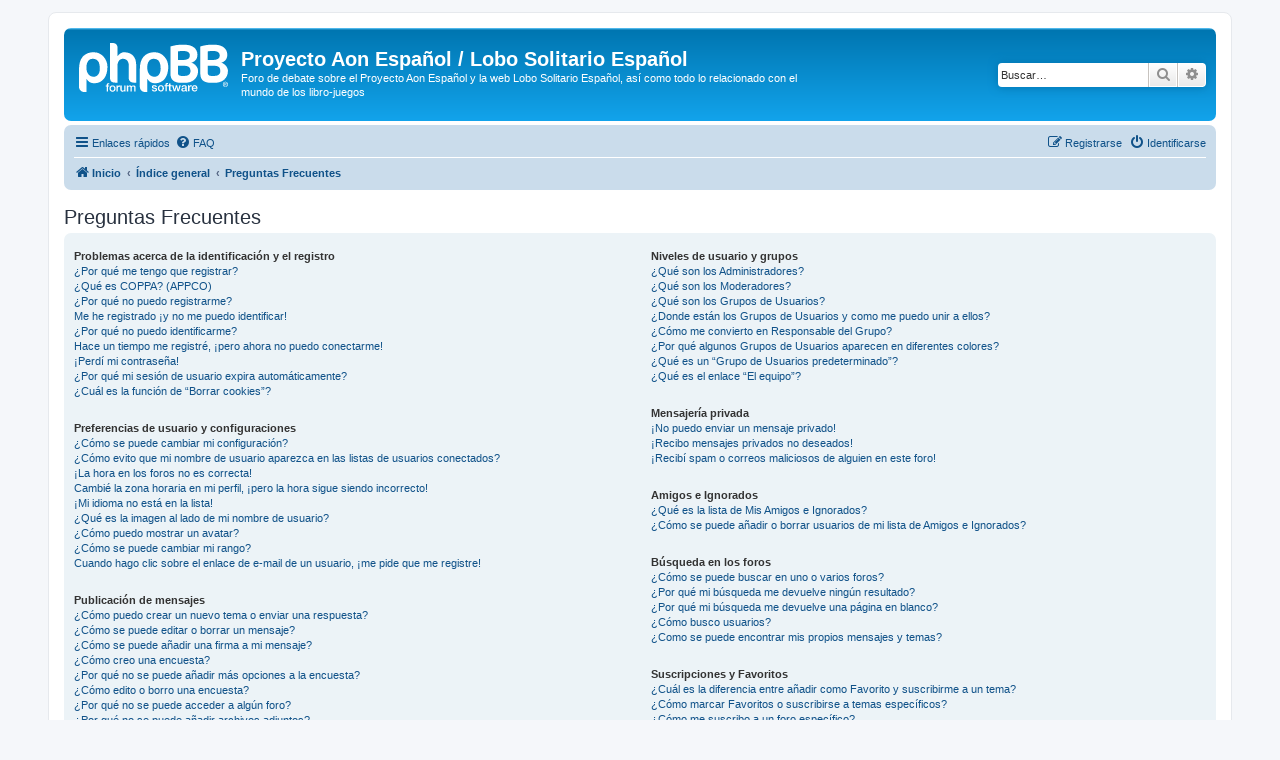

--- FILE ---
content_type: text/html; charset=UTF-8
request_url: https://projectaon.org/es/foro3/app.php/help/faq?sid=b200c86161ad83f8664091058470ef3d
body_size: 15068
content:
<!DOCTYPE html>
<html dir="ltr" lang="es">
<head>
<meta charset="utf-8" />
<meta http-equiv="X-UA-Compatible" content="IE=edge">
<meta name="viewport" content="width=device-width, initial-scale=1" />

<title>Proyecto Aon Español / Lobo Solitario Español - Preguntas Frecuentes</title>



<!--
	phpBB style name: prosilver
	Based on style:   prosilver (this is the default phpBB3 style)
	Original author:  Tom Beddard ( http://www.subBlue.com/ )
	Modified by:
-->

<link href="./../../assets/css/font-awesome.min.css?assets_version=15" rel="stylesheet">
<link href="./../../styles/prosilver/theme/stylesheet.css?assets_version=15" rel="stylesheet">
<link href="./../../styles/prosilver/theme/es/stylesheet.css?assets_version=15" rel="stylesheet">




<!--[if lte IE 9]>
	<link href="./../../styles/prosilver/theme/tweaks.css?assets_version=15" rel="stylesheet">
<![endif]-->





</head>
<body id="phpbb" class="nojs notouch section-app/help/faq ltr ">


<div id="wrap" class="wrap">
	<a id="top" class="top-anchor" accesskey="t"></a>
	<div id="page-header">
		<div class="headerbar" role="banner">
					<div class="inner">

			<div id="site-description" class="site-description">
		<a id="logo" class="logo" href="https://www.projectaon.org/es/" title="Inicio">
					<span class="site_logo"></span>
				</a>
				<h1>Proyecto Aon Español / Lobo Solitario Español</h1>
				<p>Foro de debate sobre el Proyecto Aon Español y la web Lobo Solitario Español, así como todo lo relacionado con el mundo de los libro-juegos</p>
				<p class="skiplink"><a href="#start_here">Obviar</a></p>
			</div>

									<div id="search-box" class="search-box search-header" role="search">
				<form action="./../../search.php?sid=14ed304cf02d5fc84e0c3c3e233bfbc7" method="get" id="search">
				<fieldset>
					<input name="keywords" id="keywords" type="search" maxlength="128" title="Buscar palabras clave" class="inputbox search tiny" size="20" value="" placeholder="Buscar…" />
					<button class="button button-search" type="submit" title="Buscar">
						<i class="icon fa-search fa-fw" aria-hidden="true"></i><span class="sr-only">Buscar</span>
					</button>
					<a href="./../../search.php?sid=14ed304cf02d5fc84e0c3c3e233bfbc7" class="button button-search-end" title="Búsqueda avanzada">
						<i class="icon fa-cog fa-fw" aria-hidden="true"></i><span class="sr-only">Búsqueda avanzada</span>
					</a>
					<input type="hidden" name="sid" value="14ed304cf02d5fc84e0c3c3e233bfbc7" />

				</fieldset>
				</form>
			</div>
						
			</div>
					</div>
				<div class="navbar" role="navigation">
	<div class="inner">

	<ul id="nav-main" class="nav-main linklist" role="menubar">

		<li id="quick-links" class="quick-links dropdown-container responsive-menu" data-skip-responsive="true">
			<a href="#" class="dropdown-trigger">
				<i class="icon fa-bars fa-fw" aria-hidden="true"></i><span>Enlaces rápidos</span>
			</a>
			<div class="dropdown">
				<div class="pointer"><div class="pointer-inner"></div></div>
				<ul class="dropdown-contents" role="menu">
					
											<li class="separator"></li>
																									<li>
								<a href="./../../search.php?search_id=unanswered&amp;sid=14ed304cf02d5fc84e0c3c3e233bfbc7" role="menuitem">
									<i class="icon fa-file-o fa-fw icon-gray" aria-hidden="true"></i><span>Temas sin respuesta</span>
								</a>
							</li>
							<li>
								<a href="./../../search.php?search_id=active_topics&amp;sid=14ed304cf02d5fc84e0c3c3e233bfbc7" role="menuitem">
									<i class="icon fa-file-o fa-fw icon-blue" aria-hidden="true"></i><span>Temas activos</span>
								</a>
							</li>
							<li class="separator"></li>
							<li>
								<a href="./../../search.php?sid=14ed304cf02d5fc84e0c3c3e233bfbc7" role="menuitem">
									<i class="icon fa-search fa-fw" aria-hidden="true"></i><span>Buscar</span>
								</a>
							</li>
					
										<li class="separator"></li>

									</ul>
			</div>
		</li>

				<li data-skip-responsive="true">
			<a href="/es/foro3/app.php/help/faq?sid=14ed304cf02d5fc84e0c3c3e233bfbc7" rel="help" title="Preguntas Frecuentes" role="menuitem">
				<i class="icon fa-question-circle fa-fw" aria-hidden="true"></i><span>FAQ</span>
			</a>
		</li>
						
			<li class="rightside"  data-skip-responsive="true">
			<a href="./../../ucp.php?mode=login&amp;redirect=app.php%2Fhelp%2Ffaq&amp;sid=14ed304cf02d5fc84e0c3c3e233bfbc7" title="Identificarse" accesskey="x" role="menuitem">
				<i class="icon fa-power-off fa-fw" aria-hidden="true"></i><span>Identificarse</span>
			</a>
		</li>
					<li class="rightside" data-skip-responsive="true">
				<a href="./../../ucp.php?mode=register&amp;sid=14ed304cf02d5fc84e0c3c3e233bfbc7" role="menuitem">
					<i class="icon fa-pencil-square-o  fa-fw" aria-hidden="true"></i><span>Registrarse</span>
				</a>
			</li>
						</ul>

	<ul id="nav-breadcrumbs" class="nav-breadcrumbs linklist navlinks" role="menubar">
				
		
		<li class="breadcrumbs" itemscope itemtype="https://schema.org/BreadcrumbList">

							<span class="crumb" itemtype="https://schema.org/ListItem" itemprop="itemListElement" itemscope><a itemprop="item" href="https://www.projectaon.org/es/" data-navbar-reference="home"><i class="icon fa-home fa-fw" aria-hidden="true"></i><span itemprop="name">Inicio</span></a><meta itemprop="position" content="1" /></span>
			
							<span class="crumb" itemtype="https://schema.org/ListItem" itemprop="itemListElement" itemscope><a itemprop="item" href="./../../index.php?sid=14ed304cf02d5fc84e0c3c3e233bfbc7" accesskey="h" data-navbar-reference="index"><span itemprop="name">Índice general</span></a><meta itemprop="position" content="2" /></span>

											
								<span class="crumb" itemtype="https://schema.org/ListItem" itemprop="itemListElement" itemscope><a itemprop="item" href="/es/foro3/app.php/help/faq?sid=14ed304cf02d5fc84e0c3c3e233bfbc7"><span itemprop="name">Preguntas Frecuentes</span></a><meta itemprop="position" content="3" /></span>
							
					</li>

		
					<li class="rightside responsive-search">
				<a href="./../../search.php?sid=14ed304cf02d5fc84e0c3c3e233bfbc7" title="Ver opciones de búsqueda avanzada" role="menuitem">
					<i class="icon fa-search fa-fw" aria-hidden="true"></i><span class="sr-only">Buscar</span>
				</a>
			</li>
			</ul>

	</div>
</div>
	</div>

	
	<a id="start_here" class="anchor"></a>
	<div id="page-body" class="page-body" role="main">
		
		
<h2 class="faq-title">Preguntas Frecuentes</h2>


<div class="panel bg1" id="faqlinks">
	<div class="inner">
		<div class="column1">
					
			<dl class="faq">
				<dt><strong>Problemas acerca de la identificación y el registro</strong></dt>
									<dd><a href="#f0r0">¿Por qué me tengo que registrar?</a></dd>
									<dd><a href="#f0r1">¿Qué es COPPA? (APPCO)</a></dd>
									<dd><a href="#f0r2">¿Por qué no puedo registrarme?</a></dd>
									<dd><a href="#f0r3">Me he registrado ¡y no me puedo identificar!</a></dd>
									<dd><a href="#f0r4">¿Por qué no puedo identificarme?</a></dd>
									<dd><a href="#f0r5">Hace un tiempo me registré, ¡pero ahora no puedo conectarme!</a></dd>
									<dd><a href="#f0r6">¡Perdí mi contraseña!</a></dd>
									<dd><a href="#f0r7">¿Por qué mi sesión de usuario expira automáticamente?</a></dd>
									<dd><a href="#f0r8">¿Cuál es la función de “Borrar cookies”?</a></dd>
							</dl>
					
			<dl class="faq">
				<dt><strong>Preferencias de usuario y configuraciones</strong></dt>
									<dd><a href="#f1r0">¿Cómo se puede cambiar mi configuración?</a></dd>
									<dd><a href="#f1r1">¿Cómo evito que mi nombre de usuario aparezca en las listas de usuarios conectados?</a></dd>
									<dd><a href="#f1r2">¡La hora en los foros no es correcta!</a></dd>
									<dd><a href="#f1r3">Cambié la zona horaria en mi perfil, ¡pero la hora sigue siendo incorrecto!</a></dd>
									<dd><a href="#f1r4">¡Mi idioma no está en la lista!</a></dd>
									<dd><a href="#f1r5">¿Qué es la imagen al lado de mi nombre de usuario?</a></dd>
									<dd><a href="#f1r6">¿Cómo puedo mostrar un avatar?</a></dd>
									<dd><a href="#f1r7">¿Cómo se puede cambiar mi rango?</a></dd>
									<dd><a href="#f1r8">Cuando hago clic sobre el enlace de e-mail de un usuario, ¡me pide que me registre!</a></dd>
							</dl>
					
			<dl class="faq">
				<dt><strong>Publicación de mensajes</strong></dt>
									<dd><a href="#f2r0">¿Cómo puedo crear un nuevo tema o enviar una respuesta?</a></dd>
									<dd><a href="#f2r1">¿Cómo se puede editar o borrar un mensaje?</a></dd>
									<dd><a href="#f2r2">¿Cómo se puede añadir una firma a mi mensaje?</a></dd>
									<dd><a href="#f2r3">¿Cómo creo una encuesta?</a></dd>
									<dd><a href="#f2r4">¿Por qué no se puede añadir más opciones a la encuesta?</a></dd>
									<dd><a href="#f2r5">¿Cómo edito o borro una encuesta?</a></dd>
									<dd><a href="#f2r6">¿Por qué no se puede acceder a algún foro?</a></dd>
									<dd><a href="#f2r7">¿Por qué no se puede añadir archivos adjuntos?</a></dd>
									<dd><a href="#f2r8">¿Por qué recibí una advertencia?</a></dd>
									<dd><a href="#f2r9">¿Cómo se puede reportar un mensaje a un moderador?</a></dd>
									<dd><a href="#f2r10">¿Para qué sirve el botón “Guardar” en la publicación de temas?</a></dd>
									<dd><a href="#f2r11">¿Por qué mis mensajes necesitan ser aprobados?</a></dd>
									<dd><a href="#f2r12">¿Cómo hago para reactivar un tema?</a></dd>
							</dl>
					
			<dl class="faq">
				<dt><strong>Formatos y tipos de temas</strong></dt>
									<dd><a href="#f3r0">¿Qué es el código BBCode?</a></dd>
									<dd><a href="#f3r1">¿Puedo usar HTML?</a></dd>
									<dd><a href="#f3r2">¿Qué son los emoticonos?</a></dd>
									<dd><a href="#f3r3">¿Puedo publicar imagenes?</a></dd>
									<dd><a href="#f3r4">¿Qué son los anuncios globales?</a></dd>
									<dd><a href="#f3r5">¿Qué son los anuncios?</a></dd>
									<dd><a href="#f3r6">¿Qué son los temas fijos?</a></dd>
									<dd><a href="#f3r7">¿Qué son los temas cerrados?</a></dd>
									<dd><a href="#f3r8">¿Qué son los iconos para los temas?</a></dd>
							</dl>
									</div>

				<div class="column2">
			
			<dl class="faq">
				<dt><strong>Niveles de usuario y grupos</strong></dt>
									<dd><a href="#f4r0">¿Qué son los Administradores?</a></dd>
									<dd><a href="#f4r1">¿Qué son los Moderadores?</a></dd>
									<dd><a href="#f4r2">¿Qué son los Grupos de Usuarios?</a></dd>
									<dd><a href="#f4r3">¿Donde están los Grupos de Usuarios y como me puedo unir a ellos?</a></dd>
									<dd><a href="#f4r4">¿Cómo me convierto en Responsable del Grupo?</a></dd>
									<dd><a href="#f4r5">¿Por qué algunos Grupos de Usuarios aparecen en diferentes colores?</a></dd>
									<dd><a href="#f4r6">¿Qué es un “Grupo de Usuarios predeterminado”?</a></dd>
									<dd><a href="#f4r7">¿Qué es el enlace “El equipo”?</a></dd>
							</dl>
					
			<dl class="faq">
				<dt><strong>Mensajería privada</strong></dt>
									<dd><a href="#f5r0">¡No puedo enviar un mensaje privado!</a></dd>
									<dd><a href="#f5r1">¡Recibo mensajes privados no deseados!</a></dd>
									<dd><a href="#f5r2">¡Recibí spam o correos maliciosos de alguien en este foro!</a></dd>
							</dl>
					
			<dl class="faq">
				<dt><strong>Amigos e Ignorados</strong></dt>
									<dd><a href="#f6r0">¿Qué es la lista de Mis Amigos e Ignorados?</a></dd>
									<dd><a href="#f6r1">¿Cómo se puede añadir o borrar usuarios de mi lista de Amigos e Ignorados?</a></dd>
							</dl>
					
			<dl class="faq">
				<dt><strong>Búsqueda en los foros</strong></dt>
									<dd><a href="#f7r0">¿Cómo se puede buscar en uno o varios foros?</a></dd>
									<dd><a href="#f7r1">¿Por qué mi búsqueda me devuelve ningún resultado?</a></dd>
									<dd><a href="#f7r2">¿Por qué mi búsqueda me devuelve una página en blanco?</a></dd>
									<dd><a href="#f7r3">¿Cómo busco usuarios?</a></dd>
									<dd><a href="#f7r4">¿Como se puede encontrar mis propios mensajes y temas?</a></dd>
							</dl>
					
			<dl class="faq">
				<dt><strong>Suscripciones y Favoritos</strong></dt>
									<dd><a href="#f8r0">¿Cuál es la diferencia entre añadir como Favorito y suscribirme a un tema?</a></dd>
									<dd><a href="#f8r1">¿Cómo marcar Favoritos o suscribirse a temas específicos?</a></dd>
									<dd><a href="#f8r2">¿Cómo me suscribo a un foro específico?</a></dd>
									<dd><a href="#f8r3">¿Cómo borro mis suscripciones?</a></dd>
							</dl>
					
			<dl class="faq">
				<dt><strong>Archivos Adjuntos</strong></dt>
									<dd><a href="#f9r0">¿Qué archivos adjuntos son permitidos en este foro?</a></dd>
									<dd><a href="#f9r1">¿Cómo encuentro todos mis archivos adjuntos?</a></dd>
							</dl>
					
			<dl class="faq">
				<dt><strong>Acerca de phpBB</strong></dt>
									<dd><a href="#f10r0">¿Quién programó este foro?</a></dd>
									<dd><a href="#f10r1">¿Por qué este foro no tiene tal cosa?</a></dd>
									<dd><a href="#f10r2">¿Con quién se puede contactar acerca de abusos o usos ilegales relacionados con este foro?</a></dd>
									<dd><a href="#f10r3">¿Cómo puedo ponerme en contacto con un Administrador?</a></dd>
							</dl>
				</div>
	</div>
</div>

	<div class="panel bg2">
		<div class="inner">

		<div class="content">
			<h2 class="faq-title">Problemas acerca de la identificación y el registro</h2>
							<dl class="faq">
					<dt id="f0r0"><strong>¿Por qué me tengo que registrar?</strong></dt>
					<dd>No está obligado a hacerlo, la decisión la toman los Administradores y Moderadores. En algunos casos necesitará registrarse para publicar temas y respuestas. Sin embargo, estar registrado le dará acceso a contenidos adicionales y/o ventajas que como usuario invitado no disfrutaría, como tener su imagen personalizada (avatar), mensajes privados, suscripción a grupos de usuarios, etc. Tan solo le tomará unos segundos. Es muy recomendable.</dd>
				</dl>
				<a href="#faqlinks" class="top">
					<i class="icon fa-chevron-circle-up fa-fw icon-gray" aria-hidden="true"></i><span>Arriba</span>
				</a>
				<hr class="dashed" />							<dl class="faq">
					<dt id="f0r1"><strong>¿Qué es COPPA? (APPCO)</strong></dt>
					<dd>COPPA, APPCO, o Acta de Privacidad y Protección de Niños menores de 13 años del año 1998, es una ley de los Estados Unidos, donde se solicita a los sitios de Internet, los cuales son potenciales recolectores de información, que el registro de niños sea escrito y ratificado con el consentimiento de los padres o con algún otro método de reconocimiento de guardia legal, que permita recolectar información personal identificable de un menor de edad.</dd>
				</dl>
				<a href="#faqlinks" class="top">
					<i class="icon fa-chevron-circle-up fa-fw icon-gray" aria-hidden="true"></i><span>Arriba</span>
				</a>
				<hr class="dashed" />							<dl class="faq">
					<dt id="f0r2"><strong>¿Por qué no puedo registrarme?</strong></dt>
					<dd>Es posible que La Administración del sitio haya baneado su dirección IP o que el nombre de usuario con el que está intentando registrarse, esté deshabilitado. También puede estar deshabilitado el registro de nuevos usuarios. Póngase en contacto con La Administración del sitio.</dd>
				</dl>
				<a href="#faqlinks" class="top">
					<i class="icon fa-chevron-circle-up fa-fw icon-gray" aria-hidden="true"></i><span>Arriba</span>
				</a>
				<hr class="dashed" />							<dl class="faq">
					<dt id="f0r3"><strong>Me he registrado ¡y no me puedo identificar!</strong></dt>
					<dd>Primero, verifique su nombre de usuario y contraseña. Si todo está correcto, hay dos posibles razones. Si el Sistema de Protección Infantil (APPCO) está activado y cuando se registró eligió la opción <em>Soy menor de 13 años</em> entonces tendrá que seguir algunas instrucciones que se le darán para activar la cuenta. Algunos foros disponen que las cuentas deben ser activadas, ya sea por usted mismo o por La Administración, antes de que pueda identificarse; esta información se le brindará al finalizar el proceso de registro. Si se le envió un e-mail, siga las instrucciones. Si no recibió ningún e-mail, seguramente la dirección de correo electrónico que proporcionó no es correcta o tal vez haya sido capturada por un filtro anti-spam. Si está seguro de que la dirección de e-mail que proporcionó es correcta, envíe un mensaje a La Administración.</dd>
				</dl>
				<a href="#faqlinks" class="top">
					<i class="icon fa-chevron-circle-up fa-fw icon-gray" aria-hidden="true"></i><span>Arriba</span>
				</a>
				<hr class="dashed" />							<dl class="faq">
					<dt id="f0r4"><strong>¿Por qué no puedo identificarme?</strong></dt>
					<dd>Existen varias razones por lo cuál esto puede suceder. Primero, asegúrese de que su nombre de usuario y contraseña se encuentren escritos correctamente. Si lo están, comuníquese con La Administración para asegurarse de que no ha sido excluido. También es posible que el foro esté mal configurado por su dueño y/o tenga fallos en la programación, por lo que necesitaría ser reparado.</dd>
				</dl>
				<a href="#faqlinks" class="top">
					<i class="icon fa-chevron-circle-up fa-fw icon-gray" aria-hidden="true"></i><span>Arriba</span>
				</a>
				<hr class="dashed" />							<dl class="faq">
					<dt id="f0r5"><strong>Hace un tiempo me registré, ¡pero ahora no puedo conectarme!</strong></dt>
					<dd>Es posible que la administración haya desactivado o borrado su cuenta por alguna razón. También, algunos foros periódicamente remueven sus usuarios que no publicaron mensajes por cierto periodo de tiempo para reducir el peso de la base de datos. Si es así, registrese de nuevo y participe de las discuciones.</dd>
				</dl>
				<a href="#faqlinks" class="top">
					<i class="icon fa-chevron-circle-up fa-fw icon-gray" aria-hidden="true"></i><span>Arriba</span>
				</a>
				<hr class="dashed" />							<dl class="faq">
					<dt id="f0r6"><strong>¡Perdí mi contraseña!</strong></dt>
					<dd>No se asuste, ¡calma! Si su contraseña no puede ser recuperada puede desactivarla o cambiarla. Visite la página de ingreso (login) y haga clic en <em>Olvidé mi contraseña</em>. Siga las instrucciones y estará identificado nuevamente en muy poco tiempo.</dd>
				</dl>
				<a href="#faqlinks" class="top">
					<i class="icon fa-chevron-circle-up fa-fw icon-gray" aria-hidden="true"></i><span>Arriba</span>
				</a>
				<hr class="dashed" />							<dl class="faq">
					<dt id="f0r7"><strong>¿Por qué mi sesión de usuario expira automáticamente?</strong></dt>
					<dd>Si no activa la casilla <em>Recordar</em> cuando ingresa al foro, sus datos se guardan en una cookie segura, que se elimina al salir de la página o al cabo de cierto tiempo. Esto previene que su cuenta pueda ser usada por otra persona. Para que el sistema le reconozca automáticamente solo marque la casilla al ingresar. No es recomendable si accede al foro desde un PC compartido, e.j. biblioteca, cyber-cafés, PCs de universidades, etc. Si no ve la casilla, significa que la administración del foro ha deshabilitado la opción.</dd>
				</dl>
				<a href="#faqlinks" class="top">
					<i class="icon fa-chevron-circle-up fa-fw icon-gray" aria-hidden="true"></i><span>Arriba</span>
				</a>
				<hr class="dashed" />							<dl class="faq">
					<dt id="f0r8"><strong>¿Cuál es la función de “Borrar cookies”?</strong></dt>
					<dd>“Borrar cookies” borra las cookies creadas por phpBB, las cuales le mantienen autorizado para acceder a determinados recursos del foro y estar identificado al mismo. Las cookies proveen funciones como leer el seguimiento de la navegación del foro por el usuario si la administración ha habilitado la opción. Si está teniendo problemas con el ingreso o salida del foro, borrar las cookies seguramente ayudará.</dd>
				</dl>
				<a href="#faqlinks" class="top">
					<i class="icon fa-chevron-circle-up fa-fw icon-gray" aria-hidden="true"></i><span>Arriba</span>
				</a>
									</div>

		</div>
	</div>
	<div class="panel bg1">
		<div class="inner">

		<div class="content">
			<h2 class="faq-title">Preferencias de usuario y configuraciones</h2>
							<dl class="faq">
					<dt id="f1r0"><strong>¿Cómo se puede cambiar mi configuración?</strong></dt>
					<dd>Si es un usuario registrado, todos sus datos y configuraciones están archivados en nuestra base de datos. Para modificarlos, visite el Panel de Control de Usuario; haciendo clic en su nombre de usuario que se encuentra en la parte superior de las páginas del foro. Este sistema le permitirá cambiar sus datos y preferencias.</dd>
				</dl>
				<a href="#faqlinks" class="top">
					<i class="icon fa-chevron-circle-up fa-fw icon-gray" aria-hidden="true"></i><span>Arriba</span>
				</a>
				<hr class="dashed" />							<dl class="faq">
					<dt id="f1r1"><strong>¿Cómo evito que mi nombre de usuario aparezca en las listas de usuarios conectados?</strong></dt>
					<dd>Desde su Panel de Control de Usuario, en “Preferencias de Foros”, encontrará la opción <em>Ocultar mi estado de conexións</em>. Habilite esta opción y solamente será visto por Administradores, Moderadores y usted mismo. Se le contará como usuario oculto.</dd>
				</dl>
				<a href="#faqlinks" class="top">
					<i class="icon fa-chevron-circle-up fa-fw icon-gray" aria-hidden="true"></i><span>Arriba</span>
				</a>
				<hr class="dashed" />							<dl class="faq">
					<dt id="f1r2"><strong>¡La hora en los foros no es correcta!</strong></dt>
					<dd>Es posible que esté viendo la hora correspondiente a otra zona horaria. Si este es el caso, visite el Panel de Control de Usuario y defina su zona horaria de acuerdo a su ubicación, e.j. Londres, París, Nueva York, Sydney, etc. Recuerde que para cambiar la zona horaria, como las demás preferencias, debe estar registrado. Si no lo está, este es un buen momento para hacerlo.</dd>
				</dl>
				<a href="#faqlinks" class="top">
					<i class="icon fa-chevron-circle-up fa-fw icon-gray" aria-hidden="true"></i><span>Arriba</span>
				</a>
				<hr class="dashed" />							<dl class="faq">
					<dt id="f1r3"><strong>Cambié la zona horaria en mi perfil, ¡pero la hora sigue siendo incorrecto!</strong></dt>
					<dd>Si está seguro de que de la zona horaria es correcta y la hora sigue siendo incorrecta, entonces la hora almacenada en el servidor es errónea. Por favor comuníquese con La Administración para corregir el problema.</dd>
				</dl>
				<a href="#faqlinks" class="top">
					<i class="icon fa-chevron-circle-up fa-fw icon-gray" aria-hidden="true"></i><span>Arriba</span>
				</a>
				<hr class="dashed" />							<dl class="faq">
					<dt id="f1r4"><strong>¡Mi idioma no está en la lista!</strong></dt>
					<dd>Esto se puede deber a que la administración no ha instalado el paquete de su idioma para el foro o nadie ha creado una traducción. Pregúntele a un Administrador si puede instalar el paquete del idioma que necesita. Si el paquete no existe, siéntase libre de hacer una traducción. Puede encontrar más información en el sitio web de <a href="https://www.phpbb.com/">phpBB</a>&reg;</dd>
				</dl>
				<a href="#faqlinks" class="top">
					<i class="icon fa-chevron-circle-up fa-fw icon-gray" aria-hidden="true"></i><span>Arriba</span>
				</a>
				<hr class="dashed" />							<dl class="faq">
					<dt id="f1r5"><strong>¿Qué es la imagen al lado de mi nombre de usuario?</strong></dt>
					<dd>Hay dos imágenes que pueden aparecer debajo de su nombre de usuario cuando esté viendo los mensajes. Dependiendo de la plantilla que utilice el foro, la primera imagen está asociada a la posición (rank) del usuario, generalmente en forma de estrellas, bloques o puntos, indicando la cantidad de mensajes publicados por usted o su estatus dentro del foro. La segunda, usualmente una imagen más grande, es conocida como avatar y generalmente es única o personal para cada usuario.</dd>
				</dl>
				<a href="#faqlinks" class="top">
					<i class="icon fa-chevron-circle-up fa-fw icon-gray" aria-hidden="true"></i><span>Arriba</span>
				</a>
				<hr class="dashed" />							<dl class="faq">
					<dt id="f1r6"><strong>¿Cómo puedo mostrar un avatar?</strong></dt>
					<dd>Desde su Panel de Control de Usuario, haga clic en  “Perfil” puede añadir un avatar utilizando uno de los siguientes cuatro métodos: Gravatar, Galería, Remoto o Subida. Es la administración quien decide si se pueden usar o no y en que tamaño y peso pueden ser publicadas. En caso de que no este disponible la opción de avatar, comuníquese con La Administración para que sea activada.</dd>
				</dl>
				<a href="#faqlinks" class="top">
					<i class="icon fa-chevron-circle-up fa-fw icon-gray" aria-hidden="true"></i><span>Arriba</span>
				</a>
				<hr class="dashed" />							<dl class="faq">
					<dt id="f1r7"><strong>¿Cómo se puede cambiar mi rango?</strong></dt>
					<dd>Los rangos aparecen debajo del nombre de usuario e indican la cantidad de publicaciones realizadas por el usuario o la posición del mismo dentro del foro, e.j. moderadores y administradores. En general, no puede cambiar su rango directamente ya que está determinado por la administración. Por favor, no abuse de sus privilegios de publicación solo para incrementar su rango. La mayoría de los foros lo consideran “spam”, no lo toleran,  y moderadores o administradores reducirán el número de publicaciones realizadas, llegando incluso a tomar medidas mas drásticas, como la expulsión del foro.</dd>
				</dl>
				<a href="#faqlinks" class="top">
					<i class="icon fa-chevron-circle-up fa-fw icon-gray" aria-hidden="true"></i><span>Arriba</span>
				</a>
				<hr class="dashed" />							<dl class="faq">
					<dt id="f1r8"><strong>Cuando hago clic sobre el enlace de e-mail de un usuario, ¡me pide que me registre!</strong></dt>
					<dd>Solo usuarios registrados pueden enviar e-mail a otros usuarios a través del foro, si la administración habilita la opción. Esto es para prevenir el uso malicioso del sistema de e-mail por usuarios anónimos.</dd>
				</dl>
				<a href="#faqlinks" class="top">
					<i class="icon fa-chevron-circle-up fa-fw icon-gray" aria-hidden="true"></i><span>Arriba</span>
				</a>
									</div>

		</div>
	</div>
	<div class="panel bg2">
		<div class="inner">

		<div class="content">
			<h2 class="faq-title">Publicación de mensajes</h2>
							<dl class="faq">
					<dt id="f2r0"><strong>¿Cómo puedo crear un nuevo tema o enviar una respuesta?</strong></dt>
					<dd>Para publicar un nuevo tema, haga clic en “Nuevo tema”. Para publicar una respuesta a un tema, haga clic en “Enviar respuesta”. Seguramente necesite registrarse antes de poder publicar y responder. Abajo de cada foro encontrará una lista de acciones permitidas. Ejemplo: Puede publicar nuevos temas, Puede votar en las encuestas, etc.</dd>
				</dl>
				<a href="#faqlinks" class="top">
					<i class="icon fa-chevron-circle-up fa-fw icon-gray" aria-hidden="true"></i><span>Arriba</span>
				</a>
				<hr class="dashed" />							<dl class="faq">
					<dt id="f2r1"><strong>¿Cómo se puede editar o borrar un mensaje?</strong></dt>
					<dd>A menos que sea administrador o moderador, solo puede borrar o editar sus propios mensajes. Para editarlos debe hacer clic en en botón <em>editar</em> (a veces esta opción solo es válida durante un cierto periodo de tiempo). Si alguien editase su tema, encontrará un pequeño texto indicando que ha sido modificado y las veces que lo ha sido. No aparece si fue un moderador o la administración quién lo editó, aunque la mayoría de las veces el editor deja su nombre de usuario y la causa de la edición. Los usuarios normales no podrán borrar sus temas después de que alguien haya respondido al mismo.</dd>
				</dl>
				<a href="#faqlinks" class="top">
					<i class="icon fa-chevron-circle-up fa-fw icon-gray" aria-hidden="true"></i><span>Arriba</span>
				</a>
				<hr class="dashed" />							<dl class="faq">
					<dt id="f2r2"><strong>¿Cómo se puede añadir una firma a mi mensaje?</strong></dt>
					<dd>Para añadir una firma a sus mensajes debe crearla en el Panel de Control de Usuario. Una vez creada, active la opción <em>Añadir firma</em> cuando publique un mensaje. Puede asignar una firma por defecto a todos sus mensajes activando la casilla correcta en su Panel de Control de Usuario. Para dejar de añadirla en los mensajes, debe desactivar la opción <em>Añadir firma</em> dentro del perfil.</dd>
				</dl>
				<a href="#faqlinks" class="top">
					<i class="icon fa-chevron-circle-up fa-fw icon-gray" aria-hidden="true"></i><span>Arriba</span>
				</a>
				<hr class="dashed" />							<dl class="faq">
					<dt id="f2r3"><strong>¿Cómo creo una encuesta?</strong></dt>
					<dd>Cuando inicia un nuevo tema o edita el primer mensaje del mismo, debe hacer clic en la etiqueta “Agregar Encuesta” debajo del formulario de publicación; si no la visualiza, significa que no posee los permisos apropiados para crear encuestas. Inserte un título y al menos dos opciones en el campo apropiado, asegurándose de que cada opción se encuentre en la correspondiente línea del formulario. También puede elegir el número de opciones que el usuario puede seleccionar en la etiqueta “Opciones por usuario”, el tiempo límite en días para la encuesta (0 para duración infinita) y por último la opción de permitir a lo usuarios cambiar su votos.</dd>
				</dl>
				<a href="#faqlinks" class="top">
					<i class="icon fa-chevron-circle-up fa-fw icon-gray" aria-hidden="true"></i><span>Arriba</span>
				</a>
				<hr class="dashed" />							<dl class="faq">
					<dt id="f2r4"><strong>¿Por qué no se puede añadir más opciones a la encuesta?</strong></dt>
					<dd>El límite para opciones de una encuesta está fijado por la administración. Si necesita añadir más opciones a la encuesta, comuníquese con La Administración.</dd>
				</dl>
				<a href="#faqlinks" class="top">
					<i class="icon fa-chevron-circle-up fa-fw icon-gray" aria-hidden="true"></i><span>Arriba</span>
				</a>
				<hr class="dashed" />							<dl class="faq">
					<dt id="f2r5"><strong>¿Cómo edito o borro una encuesta?</strong></dt>
					<dd>Como en los mensajes, las encuestas solo pueden ser modificadas por su creador original, un moderador o la administración. Para editar una encuesta, hay que editar el primer mensaje del tema; este siempre esta asociado a la encuesta. Si nadie ha votado, los usuarios pueden borrar la encuesta o editar las opciones. Sin embargo, si algún miembro ha votado, solo moderadores o administradores pueden editar o borrar la encuesta. Esto evita que las encuestas sean cambiadas a mitad de la votación.</dd>
				</dl>
				<a href="#faqlinks" class="top">
					<i class="icon fa-chevron-circle-up fa-fw icon-gray" aria-hidden="true"></i><span>Arriba</span>
				</a>
				<hr class="dashed" />							<dl class="faq">
					<dt id="f2r6"><strong>¿Por qué no se puede acceder a algún foro?</strong></dt>
					<dd>Algunos foros pueden estar limitados para ciertos usuarios o grupos y para visualizar, leer, publicar o llevar a cabo otra acción allí necesita una autorización especial. Comuníquese con un moderador o administrador del foro para que se le conceda el permiso adecuado.</dd>
				</dl>
				<a href="#faqlinks" class="top">
					<i class="icon fa-chevron-circle-up fa-fw icon-gray" aria-hidden="true"></i><span>Arriba</span>
				</a>
				<hr class="dashed" />							<dl class="faq">
					<dt id="f2r7"><strong>¿Por qué no se puede añadir archivos adjuntos?</strong></dt>
					<dd>Los permisos para adjuntar archivos son individuales para cada foro, grupo, usuario y son concedidos por La Administración. Tal vez La Administración no permite adjuntar archivos en el foro en que se encuentra o solo ciertos grupos pueden hacerlo. Comuníquese con La Administración si no está seguro de por qué no puede adjuntar archivos.</dd>
				</dl>
				<a href="#faqlinks" class="top">
					<i class="icon fa-chevron-circle-up fa-fw icon-gray" aria-hidden="true"></i><span>Arriba</span>
				</a>
				<hr class="dashed" />							<dl class="faq">
					<dt id="f2r8"><strong>¿Por qué recibí una advertencia?</strong></dt>
					<dd>Los administradores de cada foro tienen su propio conjunto de reglas para su sitio. Si ha quebrantado alguna regla puede recibir una advertencia. Por favor recuerde que esta es una decisión de La Administración del foro, y phpBB Limited no tiene nada que ver con las advertencias dadas en este sitio. Comuníquese con La Administración del foro si no está seguro de porqué fue advertido.</dd>
				</dl>
				<a href="#faqlinks" class="top">
					<i class="icon fa-chevron-circle-up fa-fw icon-gray" aria-hidden="true"></i><span>Arriba</span>
				</a>
				<hr class="dashed" />							<dl class="faq">
					<dt id="f2r9"><strong>¿Cómo se puede reportar un mensaje a un moderador?</strong></dt>
					<dd>Si La Administración lo permite, debería ver un botón para reportar mensajes cerca del mismo. Haciendo clic sobre el botón, el foro le llevará y guiará a través de ciertos pasos necesarios para reportar el mensaje.</dd>
				</dl>
				<a href="#faqlinks" class="top">
					<i class="icon fa-chevron-circle-up fa-fw icon-gray" aria-hidden="true"></i><span>Arriba</span>
				</a>
				<hr class="dashed" />							<dl class="faq">
					<dt id="f2r10"><strong>¿Para qué sirve el botón “Guardar” en la publicación de temas?</strong></dt>
					<dd>Esto le permitirá guardar borradores que serán completados y enviados más tarde. Para recargar un borrador guardado, visite el Panel de Control de Usuario.</dd>
				</dl>
				<a href="#faqlinks" class="top">
					<i class="icon fa-chevron-circle-up fa-fw icon-gray" aria-hidden="true"></i><span>Arriba</span>
				</a>
				<hr class="dashed" />							<dl class="faq">
					<dt id="f2r11"><strong>¿Por qué mis mensajes necesitan ser aprobados?</strong></dt>
					<dd>La Administración del foro tal vez ha decidido que los mensajes publicados en el foro, en el que estas intentando publicar mensajes, necesiten ser revisados antes de aprobarlos. También es posible que La Administración le haya ubicado en un grupo de usuarios cuyos mensajes necesitan ser revisados antes de aprobarlos. Por favor comuníquese con el administrador para más información al respecto.</dd>
				</dl>
				<a href="#faqlinks" class="top">
					<i class="icon fa-chevron-circle-up fa-fw icon-gray" aria-hidden="true"></i><span>Arriba</span>
				</a>
				<hr class="dashed" />							<dl class="faq">
					<dt id="f2r12"><strong>¿Cómo hago para reactivar un tema?</strong></dt>
					<dd>Puede hacerlo dándole clic al enlace que dice “Reactivar tema” cuando esté viendo el mismo, puede “reactivar” el tema al principio de la primera página. Sin embargo, si no lo visualiza, entonces el tema reactivado ha sido deshabilitado o el tiempo para poder reactivarlo no ha sido alcanzado aún. También es posible reactivar un tema respondiendo al mismo, sin embargo, lea las reglas del foro antes de hacerlo.</dd>
				</dl>
				<a href="#faqlinks" class="top">
					<i class="icon fa-chevron-circle-up fa-fw icon-gray" aria-hidden="true"></i><span>Arriba</span>
				</a>
									</div>

		</div>
	</div>
	<div class="panel bg1">
		<div class="inner">

		<div class="content">
			<h2 class="faq-title">Formatos y tipos de temas</h2>
							<dl class="faq">
					<dt id="f3r0"><strong>¿Qué es el código BBCode?</strong></dt>
					<dd>BBcode es una implementación especial de HTML, ofrece un gran control de formato de los objetos particulares de las publicaciones. El uso de BBCode debe ser habilitado por la administración, pero también puede ser deshabilitado del formulario de publicación de mensajes. BBCode asimismo es similar en estilo al HTML, pero las etiquetas se encuentran encerrados entre corchetes [ y ] en lugar de &lt; y &gt;. Para más información, lea el manual de BBCode. El enlace aparece cada vez que va a publicar un mensaje.</dd>
				</dl>
				<a href="#faqlinks" class="top">
					<i class="icon fa-chevron-circle-up fa-fw icon-gray" aria-hidden="true"></i><span>Arriba</span>
				</a>
				<hr class="dashed" />							<dl class="faq">
					<dt id="f3r1"><strong>¿Puedo usar HTML?</strong></dt>
					<dd>No. No es posible publicar en HTML. Muchos de los formatos y acciones que se pueden ejecutar utilizando HTML pueden ser aplicados utilizando BBCodes.</dd>
				</dl>
				<a href="#faqlinks" class="top">
					<i class="icon fa-chevron-circle-up fa-fw icon-gray" aria-hidden="true"></i><span>Arriba</span>
				</a>
				<hr class="dashed" />							<dl class="faq">
					<dt id="f3r2"><strong>¿Qué son los emoticonos?</strong></dt>
					<dd>Los emoticonos son pequeñas imágenes que pueden ser utilizadas para expresar un sentimiento con un pequeño código, e.j. :) denota felicidad, mientras que :( denota tristeza. La lista completa de emoticones puede verse en el formulario de publicación. Trate de no abusar del uso de emoticonos, pues pueden hacer que un mensaje se vuelva muy difícil de leer y un moderador borre el tema o los emoticones del mensaje. La administración puede fijar un límite para el número de emoticones a utilizar en un mensaje.</dd>
				</dl>
				<a href="#faqlinks" class="top">
					<i class="icon fa-chevron-circle-up fa-fw icon-gray" aria-hidden="true"></i><span>Arriba</span>
				</a>
				<hr class="dashed" />							<dl class="faq">
					<dt id="f3r3"><strong>¿Puedo publicar imagenes?</strong></dt>
					<dd>Sí, las imágenes se pueden mostrar en sus mensajes. Si la administración permite adjuntar archivos, puede subir la imagen directamente al foro. De otra manera, debe guardar primero su foto en un servidor de acceso público, e.j. http://www.ejemplo.com/mi-imagen.gif. No puede publicar imágenes que se encuentren en su PC (a menos que sea un servidor de acceso público) ni tampoco las que se encuentren guardadas bajo mecanismos de autenticación, e.j. hotmail o yahoo correo, sitios protegidos por contraseñas, etc. Para exhibir imágenes utilice el BBCode con la etiqueta [img].</dd>
				</dl>
				<a href="#faqlinks" class="top">
					<i class="icon fa-chevron-circle-up fa-fw icon-gray" aria-hidden="true"></i><span>Arriba</span>
				</a>
				<hr class="dashed" />							<dl class="faq">
					<dt id="f3r4"><strong>¿Qué son los anuncios globales?</strong></dt>
					<dd>Los anuncios globales contienen información importante y debería leerlos cada vez que sea posible. Éstos aparecerán al principio de cada foro y en el Panel de Control de Usuario. Los permisos para anuncios globales son otorgados por La Administración.</dd>
				</dl>
				<a href="#faqlinks" class="top">
					<i class="icon fa-chevron-circle-up fa-fw icon-gray" aria-hidden="true"></i><span>Arriba</span>
				</a>
				<hr class="dashed" />							<dl class="faq">
					<dt id="f3r5"><strong>¿Qué son los anuncios?</strong></dt>
					<dd>Los anuncios muchas veces contienen información importante sobre el foro que se encuentra leyendo y debería leerlos cada vez que sea posible. Los anuncios aparecen al principio de cada página en el foro donde se publicaron. Como en los anuncios globales, los permisos para anuncios son otorgados por La Administración.</dd>
				</dl>
				<a href="#faqlinks" class="top">
					<i class="icon fa-chevron-circle-up fa-fw icon-gray" aria-hidden="true"></i><span>Arriba</span>
				</a>
				<hr class="dashed" />							<dl class="faq">
					<dt id="f3r6"><strong>¿Qué son los temas fijos?</strong></dt>
					<dd>Los temas fijos aparecen en el foro por debajo de los anuncios y solo en la primer página. Muchas veces son importantes por lo que debería leerlos cada vez que sea posible. Como en los anuncios globales y anuncios, los permisos para fijar un tema son otorgados por La Administración.</dd>
				</dl>
				<a href="#faqlinks" class="top">
					<i class="icon fa-chevron-circle-up fa-fw icon-gray" aria-hidden="true"></i><span>Arriba</span>
				</a>
				<hr class="dashed" />							<dl class="faq">
					<dt id="f3r7"><strong>¿Qué son los temas cerrados?</strong></dt>
					<dd>Los temas cerrados son temas donde los usuarios ya no pueden responder y las encuestas allí contenidas terminaron automáticamente. Los temas pueden ser cerrados por muchas razones. Esta decisión es tomada por La Administración o un moderador. Tal vez pueda cerrar sus propios temas dependiendo de los permisos que le hayan concedido los administradores.</dd>
				</dl>
				<a href="#faqlinks" class="top">
					<i class="icon fa-chevron-circle-up fa-fw icon-gray" aria-hidden="true"></i><span>Arriba</span>
				</a>
				<hr class="dashed" />							<dl class="faq">
					<dt id="f3r8"><strong>¿Qué son los iconos para los temas?</strong></dt>
					<dd>Son imágenes elegidas por el autor del tema para indicar el contenido del mismo. La posibilidad de usar iconos en los mensajes depende de los permisos otorgados por La Administración.</dd>
				</dl>
				<a href="#faqlinks" class="top">
					<i class="icon fa-chevron-circle-up fa-fw icon-gray" aria-hidden="true"></i><span>Arriba</span>
				</a>
									</div>

		</div>
	</div>
	<div class="panel bg2">
		<div class="inner">

		<div class="content">
			<h2 class="faq-title">Niveles de usuario y grupos</h2>
							<dl class="faq">
					<dt id="f4r0"><strong>¿Qué son los Administradores?</strong></dt>
					<dd>Los Administradores son los usuarios asignados con el mayor nivel de control sobre el foro entero. Estos usuarios pueden controlar todas las acciones y configuraciones del foro, incluyendo configuraciones de permisos, baneo de usuarios, creación de grupos usuarios y moderadores, etc. Dependen del fundador del foro y de los permisos que éste les ha dado. Ellos también tienen todas las capacidades de moderación en cada uno de los foros, dependiendo de las configuraciones realizadas por el fundador del sitio.</dd>
				</dl>
				<a href="#faqlinks" class="top">
					<i class="icon fa-chevron-circle-up fa-fw icon-gray" aria-hidden="true"></i><span>Arriba</span>
				</a>
				<hr class="dashed" />							<dl class="faq">
					<dt id="f4r1"><strong>¿Qué son los Moderadores?</strong></dt>
					<dd>Los Moderadores son individuos (o grupos de individuos) que cuidan el foro día a día. Tienen la autoridad para editar o borrar mensajes, cerrarlos, abrirlos, moverlos, borrar y separar temas en el foro que moderan. Generalmente, los moderadores están presentes para evitar que los usuarios se salgan del tema tratado o publiquen spam y/o contenido malicioso.</dd>
				</dl>
				<a href="#faqlinks" class="top">
					<i class="icon fa-chevron-circle-up fa-fw icon-gray" aria-hidden="true"></i><span>Arriba</span>
				</a>
				<hr class="dashed" />							<dl class="faq">
					<dt id="f4r2"><strong>¿Qué son los Grupos de Usuarios?</strong></dt>
					<dd>Los Grupos de Usuarios son conjuntos de usuarios que dividen a la comunidad en sectores manejables con los cuales puede trabajar los administradores del foro. Cada usuario puede pertenecer a varios grupos y cada grupo puede tener diferentes permisos. Esto ayuda, a los administradores, a cambiar los permisos de muchos usuarios a la vez, tales como los permisos de moderador, o garantizar el acceso a foros privados a los usuarios.</dd>
				</dl>
				<a href="#faqlinks" class="top">
					<i class="icon fa-chevron-circle-up fa-fw icon-gray" aria-hidden="true"></i><span>Arriba</span>
				</a>
				<hr class="dashed" />							<dl class="faq">
					<dt id="f4r3"><strong>¿Donde están los Grupos de Usuarios y como me puedo unir a ellos?</strong></dt>
					<dd>Puede ver todos los Grupos de usuarios a través del enlace “Grupos de Usuarios”. Si desea unirse a algún grupo, puede proceder haciendo clic en el botón apropiado. No todos los grupos tienen libre acceso. Sin embargo, algunos requieren aprobación para poder unirse, otros están cerrados y algunos son ocultos. Si el grupo se encuentra abierto, puede unirse haciendo clic en el botón correspondiente. Si el grupo requiere de aprobación para unirse, puede solicitar unirse haciendo clic en el botón correspondiente. El responsable del grupo deberá aprobar su solicitud y seguramente le preguntará por qué desea hacerlo. Por favor no moleste continuamente al Responsable de Grupo si rechaza su solicitud; seguramente tenga sus razones.</dd>
				</dl>
				<a href="#faqlinks" class="top">
					<i class="icon fa-chevron-circle-up fa-fw icon-gray" aria-hidden="true"></i><span>Arriba</span>
				</a>
				<hr class="dashed" />							<dl class="faq">
					<dt id="f4r4"><strong>¿Cómo me convierto en Responsable del Grupo?</strong></dt>
					<dd>El Responsable de un grupo es asignado por La Administración al crear el grupo. Si está interesado en crear un grupo de usuarios, contacte con La Administración.</dd>
				</dl>
				<a href="#faqlinks" class="top">
					<i class="icon fa-chevron-circle-up fa-fw icon-gray" aria-hidden="true"></i><span>Arriba</span>
				</a>
				<hr class="dashed" />							<dl class="faq">
					<dt id="f4r5"><strong>¿Por qué algunos Grupos de Usuarios aparecen en diferentes colores?</strong></dt>
					<dd>La Administración del foro tiene la posibilidad de asignar un color a los usuarios de un grupo para hacer más fácil su identificación.</dd>
				</dl>
				<a href="#faqlinks" class="top">
					<i class="icon fa-chevron-circle-up fa-fw icon-gray" aria-hidden="true"></i><span>Arriba</span>
				</a>
				<hr class="dashed" />							<dl class="faq">
					<dt id="f4r6"><strong>¿Qué es un “Grupo de Usuarios predeterminado”?</strong></dt>
					<dd>Si es miembro de más de un grupo por defecto, se usará el “predeterminado” para determinar qué color y rango se mostrará por defecto en su perfil. La Administración debe darle permisos para cambiar su grupo por defecto mediante su Panel de Control de Usuario.</dd>
				</dl>
				<a href="#faqlinks" class="top">
					<i class="icon fa-chevron-circle-up fa-fw icon-gray" aria-hidden="true"></i><span>Arriba</span>
				</a>
				<hr class="dashed" />							<dl class="faq">
					<dt id="f4r7"><strong>¿Qué es el enlace “El equipo”?</strong></dt>
					<dd>Esta página le provee de la lista completa de los usuarios del grupo, incluyendo los administradores, moderadores y otros detalles, como los foros que se encarga de moderar cada uno.</dd>
				</dl>
				<a href="#faqlinks" class="top">
					<i class="icon fa-chevron-circle-up fa-fw icon-gray" aria-hidden="true"></i><span>Arriba</span>
				</a>
									</div>

		</div>
	</div>
	<div class="panel bg1">
		<div class="inner">

		<div class="content">
			<h2 class="faq-title">Mensajería privada</h2>
							<dl class="faq">
					<dt id="f5r0"><strong>¡No puedo enviar un mensaje privado!</strong></dt>
					<dd>Hay tres razones posibles; no está registrado y/o identificado, La Administración del foro ha deshabilitado la opción de mensajes privados para todos los usuarios, o bien La Administración ha deshabilitado para usted, o su grupo de usuarios, la opción de enviar mensajes. Comuníquese con La Administración para más información.</dd>
				</dl>
				<a href="#faqlinks" class="top">
					<i class="icon fa-chevron-circle-up fa-fw icon-gray" aria-hidden="true"></i><span>Arriba</span>
				</a>
				<hr class="dashed" />							<dl class="faq">
					<dt id="f5r1"><strong>¡Recibo mensajes privados no deseados!</strong></dt>
					<dd>Si está recibiendo mensajes maliciosos u ofensivos de un usuario en particular, puede bloquearlo para que no le pueda enviar mensajes dentro de las opciones del Panel de Control de Usuario, puede usar el botón para informar o reportar dichos mensajes a los Moderadores, o comunicarlo a La Administración.</dd>
				</dl>
				<a href="#faqlinks" class="top">
					<i class="icon fa-chevron-circle-up fa-fw icon-gray" aria-hidden="true"></i><span>Arriba</span>
				</a>
				<hr class="dashed" />							<dl class="faq">
					<dt id="f5r2"><strong>¡Recibí spam o correos maliciosos de alguien en este foro!</strong></dt>
					<dd>Lamentamos oír eso. El formulario de e-mail incluye identificadores para controlar quién ha enviado tales mensajes, por lo tanto, puede contactar con La Administración y hacerles llegar una copia completa del mensaje que recibió. Es muy importante que incluya la cabecera, ya que contiene los datos del usuario que envió el e-mail. La Administración tomará medidas.</dd>
				</dl>
				<a href="#faqlinks" class="top">
					<i class="icon fa-chevron-circle-up fa-fw icon-gray" aria-hidden="true"></i><span>Arriba</span>
				</a>
									</div>

		</div>
	</div>
	<div class="panel bg2">
		<div class="inner">

		<div class="content">
			<h2 class="faq-title">Amigos e Ignorados</h2>
							<dl class="faq">
					<dt id="f6r0"><strong>¿Qué es la lista de Mis Amigos e Ignorados?</strong></dt>
					<dd>Puede utilizar la lista para organizar otros usuarios del foro. Los usuarios añadidos a su lista de Amigos podrán verse en en Panel de Control de Usuario para un rápido acceso a ver si están identificados y poder así enviarles un mensaje privado. Según la plantilla que utilice el foro, los mensajes de estos usuarios pueden visualizarse resaltados. Si añade un usuario a su lista de Ignorados, todos sus mensajes quedarán ocultos.</dd>
				</dl>
				<a href="#faqlinks" class="top">
					<i class="icon fa-chevron-circle-up fa-fw icon-gray" aria-hidden="true"></i><span>Arriba</span>
				</a>
				<hr class="dashed" />							<dl class="faq">
					<dt id="f6r1"><strong>¿Cómo se puede añadir o borrar usuarios de mi lista de Amigos e Ignorados?</strong></dt>
					<dd>Puede añadir usuarios a su lista de dos maneras. En cada perfil de usuario hay un enlace para añadirlo a su lista de Amigos y/o Ignorados. También puede hacerlo desde el Panel de Control de Usuario directamente, introduciendo su nombre. Puede eliminar usuarios de su lista desde esta misma página.</dd>
				</dl>
				<a href="#faqlinks" class="top">
					<i class="icon fa-chevron-circle-up fa-fw icon-gray" aria-hidden="true"></i><span>Arriba</span>
				</a>
									</div>

		</div>
	</div>
	<div class="panel bg1">
		<div class="inner">

		<div class="content">
			<h2 class="faq-title">Búsqueda en los foros</h2>
							<dl class="faq">
					<dt id="f7r0"><strong>¿Cómo se puede buscar en uno o varios foros?</strong></dt>
					<dd>Introduciendo un término de búsqueda en el campo correspondiente del buscador del índice, foro o en los temas. Puede acceder a búsquedas avanzadas haciendo clic en el enlace “Búsqueda Avanzada” que está disponible en todas las páginas del foro. La manera de acceder a la búsqueda depende de la plantilla utilizada.</dd>
				</dl>
				<a href="#faqlinks" class="top">
					<i class="icon fa-chevron-circle-up fa-fw icon-gray" aria-hidden="true"></i><span>Arriba</span>
				</a>
				<hr class="dashed" />							<dl class="faq">
					<dt id="f7r1"><strong>¿Por qué mi búsqueda me devuelve ningún resultado?</strong></dt>
					<dd>Probablemente su búsqueda fue muy general e incluye muchos términos comunes que no son indexados por phpBB. Sea más específico y utilice las opciones disponibles en la búsqueda avanzada.</dd>
				</dl>
				<a href="#faqlinks" class="top">
					<i class="icon fa-chevron-circle-up fa-fw icon-gray" aria-hidden="true"></i><span>Arriba</span>
				</a>
				<hr class="dashed" />							<dl class="faq">
					<dt id="f7r2"><strong>¿Por qué mi búsqueda me devuelve una página en blanco?</strong></dt>
					<dd>La búsqueda devolvió demasiados resultados para ser procesados por el servidor. Utilice “Búsqueda Avanzada” y sea más específico en los términos y foros de su búsqueda.</dd>
				</dl>
				<a href="#faqlinks" class="top">
					<i class="icon fa-chevron-circle-up fa-fw icon-gray" aria-hidden="true"></i><span>Arriba</span>
				</a>
				<hr class="dashed" />							<dl class="faq">
					<dt id="f7r3"><strong>¿Cómo busco usuarios?</strong></dt>
					<dd>Pulse en el enlace “Usuarios” y haga clic en el enlace “Buscar un usuario”.</dd>
				</dl>
				<a href="#faqlinks" class="top">
					<i class="icon fa-chevron-circle-up fa-fw icon-gray" aria-hidden="true"></i><span>Arriba</span>
				</a>
				<hr class="dashed" />							<dl class="faq">
					<dt id="f7r4"><strong>¿Como se puede encontrar mis propios mensajes y temas?</strong></dt>
					<dd>Puede encontrar sus mensajes haciendo clic en  “Mostrar sus mensajes” en el Panel de Control de Usuario o haciendo clic en el enlace “Mostrar sus mensajes” a través de su propio página de perfil, o haciendo clic en el menú “Enlaces rápidos” en la parte superior del foro. Para buscar sus temas, utilice la página de búsqueda avanzada y complete las opciones apropiadas.</dd>
				</dl>
				<a href="#faqlinks" class="top">
					<i class="icon fa-chevron-circle-up fa-fw icon-gray" aria-hidden="true"></i><span>Arriba</span>
				</a>
									</div>

		</div>
	</div>
	<div class="panel bg2">
		<div class="inner">

		<div class="content">
			<h2 class="faq-title">Suscripciones y Favoritos</h2>
							<dl class="faq">
					<dt id="f8r0"><strong>¿Cuál es la diferencia entre añadir como Favorito y suscribirme a un tema?</strong></dt>
					<dd>En phpBB 3.0, los temas Favoritos trabajaron mucho como marcadores para el navegador web. Usted no era alertado cuando había una actualización. A partir de phpBB 3.1, los Favoritos son más como suscribirse a un tema. Usted puede ser notificado cuando un tema Favorito se actualiza. Al suscribirte, sin embargo, se le avisará de que hay una actualización de un tema, o foro en el propio foro. Las opciones de notificación para los Favoritos y las suscripciones se pueden configurar en el Panel de Control de Usuario, en “Preferencias de Foros”.</dd>
				</dl>
				<a href="#faqlinks" class="top">
					<i class="icon fa-chevron-circle-up fa-fw icon-gray" aria-hidden="true"></i><span>Arriba</span>
				</a>
				<hr class="dashed" />							<dl class="faq">
					<dt id="f8r1"><strong>¿Cómo marcar Favoritos o suscribirse a temas específicos?</strong></dt>
					<dd>Puede marcar o suscribirse a un tema específico haciendo clic en el enlace correspondiente en el menú “Herramientas de Tema”, ubicado cerca de la parte superior e inferior de un tema de discusión.<br />Respondiendo a un tema con la opción marcada de “Notificarme cuando se publique una respuesta” también le suscribe a dicho tema.</dd>
				</dl>
				<a href="#faqlinks" class="top">
					<i class="icon fa-chevron-circle-up fa-fw icon-gray" aria-hidden="true"></i><span>Arriba</span>
				</a>
				<hr class="dashed" />							<dl class="faq">
					<dt id="f8r2"><strong>¿Cómo me suscribo a un foro específico?</strong></dt>
					<dd>Para suscribirse a un foro en especial, debe hacer clic en el enlace “Suscribir Foro”.</dd>
				</dl>
				<a href="#faqlinks" class="top">
					<i class="icon fa-chevron-circle-up fa-fw icon-gray" aria-hidden="true"></i><span>Arriba</span>
				</a>
				<hr class="dashed" />							<dl class="faq">
					<dt id="f8r3"><strong>¿Cómo borro mis suscripciones?</strong></dt>
					<dd>Para eliminar sus suscripciones, debe entrar en el Panel de Control de Usuario y hacer clic en la opción “Organizar suscripciones”.</dd>
				</dl>
				<a href="#faqlinks" class="top">
					<i class="icon fa-chevron-circle-up fa-fw icon-gray" aria-hidden="true"></i><span>Arriba</span>
				</a>
									</div>

		</div>
	</div>
	<div class="panel bg1">
		<div class="inner">

		<div class="content">
			<h2 class="faq-title">Archivos Adjuntos</h2>
							<dl class="faq">
					<dt id="f9r0"><strong>¿Qué archivos adjuntos son permitidos en este foro?</strong></dt>
					<dd>Cada foro puede permitir o no ciertos tipos de archivos adjuntos. Si no está seguro de que tipos de archivos se pueden cargar, comuníquese con La Administración para obtener más información.</dd>
				</dl>
				<a href="#faqlinks" class="top">
					<i class="icon fa-chevron-circle-up fa-fw icon-gray" aria-hidden="true"></i><span>Arriba</span>
				</a>
				<hr class="dashed" />							<dl class="faq">
					<dt id="f9r1"><strong>¿Cómo encuentro todos mis archivos adjuntos?</strong></dt>
					<dd>Para encontrar la lista de sus archivos adjuntos, debe entrar en el Panel de Control de Usuario y hacer clic en la opción “Organizar adjuntos”.</dd>
				</dl>
				<a href="#faqlinks" class="top">
					<i class="icon fa-chevron-circle-up fa-fw icon-gray" aria-hidden="true"></i><span>Arriba</span>
				</a>
									</div>

		</div>
	</div>
	<div class="panel bg2">
		<div class="inner">

		<div class="content">
			<h2 class="faq-title">Acerca de phpBB</h2>
							<dl class="faq">
					<dt id="f10r0"><strong>¿Quién programó este foro?</strong></dt>
					<dd>Esta aplicación (en su forma original) es desarrollada, publicada y contiene derechos de autor pertenecientes a <a href="https://www.phpbb.com/">phpBB Limited</a>. Está hecho bajo la GNU (Licencia Pública General) versión 2 (GPL-2.0) y es de libre distribución. Vea <a href="https://www.phpbb.com/about/">About phpBB</a> para más detalles.</dd>
				</dl>
				<a href="#faqlinks" class="top">
					<i class="icon fa-chevron-circle-up fa-fw icon-gray" aria-hidden="true"></i><span>Arriba</span>
				</a>
				<hr class="dashed" />							<dl class="faq">
					<dt id="f10r1"><strong>¿Por qué este foro no tiene tal cosa?</strong></dt>
					<dd>Este foro fue escrito y licenciado a través de phpBB Limited. Si usted cree que se debe añadir alguna característica por favor visite <a href="https://www.phpbb.com/ideas/">Centro de phpBB Ideas</a> (en Inglés), donde se puede votar en ideas existentes o sugerir nuevas características.</dd>
				</dl>
				<a href="#faqlinks" class="top">
					<i class="icon fa-chevron-circle-up fa-fw icon-gray" aria-hidden="true"></i><span>Arriba</span>
				</a>
				<hr class="dashed" />							<dl class="faq">
					<dt id="f10r2"><strong>¿Con quién se puede contactar acerca de abusos o usos ilegales relacionados con este foro?</strong></dt>
					<dd>Cada uno de los administradores que figuran en la lista del grupo donde dice “El Equipo” es un contacto apropiado para enviar sus quejas. Si así no obtiene respuesta debería tratar de contactar con el dueño del dominio (efectúe una <a href="http://www.google.com/search?q=whois">búsqueda whois</a>) o, si este foro tiene correo sobre un dominio gratuito (Yahoo!, gmail.com, hotmail.com, etc.), al departamento o administración de abusos de ese servicio. Por favor, tenga en cuenta que phpBB Limited <strong>carece de cualquier tipo de control</strong> y no puede ser de ninguna manera responsable sobre cómo, dónde o por quién es usado este sistema de foros. No tiene ningún sentido contactar con phpBB Limited en relación a asuntos legales (difamación, responsabilidad, deformación de comentarios, etc.) que no sean con respecto al sitio phpbb.com o la discreción misma del software phpBB. Si envia un correo a phpBB Limited <strong>respecto del uso de terceras partes</strong> de este software esté dispuesto a recibir una respuesta cortante o directamente no recibir respuesta.</dd>
				</dl>
				<a href="#faqlinks" class="top">
					<i class="icon fa-chevron-circle-up fa-fw icon-gray" aria-hidden="true"></i><span>Arriba</span>
				</a>
				<hr class="dashed" />							<dl class="faq">
					<dt id="f10r3"><strong>¿Cómo puedo ponerme en contacto con un Administrador?</strong></dt>
					<dd>Todos los usuarios del foro pueden usar el formulario “Contáctenos”, si está opción ha sido habilitada por el Administrador del foro.<br />Los miembros del foro también pueden usar el enlace “El equipo”.</dd>
				</dl>
				<a href="#faqlinks" class="top">
					<i class="icon fa-chevron-circle-up fa-fw icon-gray" aria-hidden="true"></i><span>Arriba</span>
				</a>
									</div>

		</div>
	</div>


<div class="action-bar actions-jump">
	
		<div class="jumpbox dropdown-container dropdown-container-right dropdown-up dropdown-left dropdown-button-control" id="jumpbox">
			<span title="Ir a" class="button button-secondary dropdown-trigger dropdown-select">
				<span>Ir a</span>
				<span class="caret"><i class="icon fa-sort-down fa-fw" aria-hidden="true"></i></span>
			</span>
		<div class="dropdown">
			<div class="pointer"><div class="pointer-inner"></div></div>
			<ul class="dropdown-contents">
																				<li><a href="./../../viewforum.php?f=12&amp;sid=14ed304cf02d5fc84e0c3c3e233bfbc7" class="jumpbox-cat-link"> <span> Lobo Solitario</span></a></li>
																<li><a href="./../../viewforum.php?f=1&amp;sid=14ed304cf02d5fc84e0c3c3e233bfbc7" class="jumpbox-sub-link"><span class="spacer"></span> <span>&#8627; &nbsp; Todo sobre Lobo Solitario</span></a></li>
																<li><a href="./../../viewforum.php?f=2&amp;sid=14ed304cf02d5fc84e0c3c3e233bfbc7" class="jumpbox-sub-link"><span class="spacer"></span> <span>&#8627; &nbsp; Partidas de rol y lecturas de libro-juegos ON-LINE</span></a></li>
																<li><a href="./../../viewforum.php?f=13&amp;sid=14ed304cf02d5fc84e0c3c3e233bfbc7" class="jumpbox-cat-link"> <span> Otros libro-juegos</span></a></li>
																<li><a href="./../../viewforum.php?f=3&amp;sid=14ed304cf02d5fc84e0c3c3e233bfbc7" class="jumpbox-sub-link"><span class="spacer"></span> <span>&#8627; &nbsp; Fighting Fantasy / Lucha-Ficción</span></a></li>
																<li><a href="./../../viewforum.php?f=4&amp;sid=14ed304cf02d5fc84e0c3c3e233bfbc7" class="jumpbox-sub-link"><span class="spacer"></span> <span>&#8627; &nbsp; Más series de libro-juegos</span></a></li>
																<li><a href="./../../viewforum.php?f=14&amp;sid=14ed304cf02d5fc84e0c3c3e233bfbc7" class="jumpbox-cat-link"> <span> Erratas y errores</span></a></li>
																<li><a href="./../../viewforum.php?f=5&amp;sid=14ed304cf02d5fc84e0c3c3e233bfbc7" class="jumpbox-sub-link"><span class="spacer"></span> <span>&#8627; &nbsp; Erratas en Lobo Solitario</span></a></li>
																<li><a href="./../../viewforum.php?f=6&amp;sid=14ed304cf02d5fc84e0c3c3e233bfbc7" class="jumpbox-sub-link"><span class="spacer"></span> <span>&#8627; &nbsp; Erratas en otros libro-juegos</span></a></li>
																<li><a href="./../../viewforum.php?f=15&amp;sid=14ed304cf02d5fc84e0c3c3e233bfbc7" class="jumpbox-cat-link"> <span> General</span></a></li>
																<li><a href="./../../viewforum.php?f=7&amp;sid=14ed304cf02d5fc84e0c3c3e233bfbc7" class="jumpbox-sub-link"><span class="spacer"></span> <span>&#8627; &nbsp; Fuera de sitio</span></a></li>
																<li><a href="./../../viewforum.php?f=9&amp;sid=14ed304cf02d5fc84e0c3c3e233bfbc7" class="jumpbox-sub-link"><span class="spacer"></span> <span>&#8627; &nbsp; Colaboraciones, quejas, sugerencias,...</span></a></li>
																<li><a href="./../../viewforum.php?f=10&amp;sid=14ed304cf02d5fc84e0c3c3e233bfbc7" class="jumpbox-sub-link"><span class="spacer"></span> <span>&#8627; &nbsp; WELCOME! (Non Spanish speaking threads)</span></a></li>
											</ul>
		</div>
	</div>

	</div>
			</div>


<div id="page-footer" class="page-footer" role="contentinfo">
	<div class="navbar" role="navigation">
	<div class="inner">

	<ul id="nav-footer" class="nav-footer linklist" role="menubar">
		<li class="breadcrumbs">
							<span class="crumb"><a href="https://www.projectaon.org/es/" data-navbar-reference="home"><i class="icon fa-home fa-fw" aria-hidden="true"></i><span>Inicio</span></a></span>									<span class="crumb"><a href="./../../index.php?sid=14ed304cf02d5fc84e0c3c3e233bfbc7" data-navbar-reference="index"><span>Índice general</span></a></span>					</li>
		
				<li class="rightside">Todos los horarios son <span title="Europa/Madrid">UTC+01:00</span></li>
							<li class="rightside">
				<a href="./../../ucp.php?mode=delete_cookies&amp;sid=14ed304cf02d5fc84e0c3c3e233bfbc7" data-ajax="true" data-refresh="true" role="menuitem">
					<i class="icon fa-trash fa-fw" aria-hidden="true"></i><span>Borrar cookies</span>
				</a>
			</li>
																<li class="rightside" data-last-responsive="true">
				<a href="./../../memberlist.php?mode=contactadmin&amp;sid=14ed304cf02d5fc84e0c3c3e233bfbc7" role="menuitem">
					<i class="icon fa-envelope fa-fw" aria-hidden="true"></i><span>Contáctenos</span>
				</a>
			</li>
			</ul>

	</div>
</div>

	<div class="copyright">
				<p class="footer-row">
			<span class="footer-copyright">Desarrollado por <a href="https://www.phpbb.com/">phpBB</a>&reg; Forum Software &copy; phpBB Limited</span>
		</p>
				<p class="footer-row">
			<span class="footer-copyright">Traducción al español por <a href="https://www.phpbb-es.com/">phpBB España</a></span>
		</p>
						<p class="footer-row" role="menu">
			<a class="footer-link" href="./../../ucp.php?mode=privacy&amp;sid=14ed304cf02d5fc84e0c3c3e233bfbc7" title="Privacidad" role="menuitem">
				<span class="footer-link-text">Privacidad</span>
			</a>
			|
			<a class="footer-link" href="./../../ucp.php?mode=terms&amp;sid=14ed304cf02d5fc84e0c3c3e233bfbc7" title="Condiciones" role="menuitem">
				<span class="footer-link-text">Condiciones</span>
			</a>
		</p>
					</div>

	<div id="darkenwrapper" class="darkenwrapper" data-ajax-error-title="Error AJAX" data-ajax-error-text="Algo salió mal al procesar su solicitud." data-ajax-error-text-abort="Solicitud abortada por el usuario." data-ajax-error-text-timeout="Su solicitud ha agotado el tiempo, por favor, inténtelo de nuevo." data-ajax-error-text-parsererror="Algo salió mal con la solicitud y el servidor devuelve una respuesta no válida.">
		<div id="darken" class="darken">&nbsp;</div>
	</div>

	<div id="phpbb_alert" class="phpbb_alert" data-l-err="Error" data-l-timeout-processing-req="Tiempo de espera agotado.">
		<a href="#" class="alert_close">
			<i class="icon fa-times-circle fa-fw" aria-hidden="true"></i>
		</a>
		<h3 class="alert_title">&nbsp;</h3><p class="alert_text"></p>
	</div>
	<div id="phpbb_confirm" class="phpbb_alert">
		<a href="#" class="alert_close">
			<i class="icon fa-times-circle fa-fw" aria-hidden="true"></i>
		</a>
		<div class="alert_text"></div>
	</div>
</div>

</div>

<div>
	<a id="bottom" class="anchor" accesskey="z"></a>
	</div>

<script src="./../../assets/javascript/jquery-3.6.0.min.js?assets_version=15"></script>
<script src="./../../assets/javascript/core.js?assets_version=15"></script>



<script src="./../../styles/prosilver/template/forum_fn.js?assets_version=15"></script>
<script src="./../../styles/prosilver/template/ajax.js?assets_version=15"></script>



</body>
</html>
